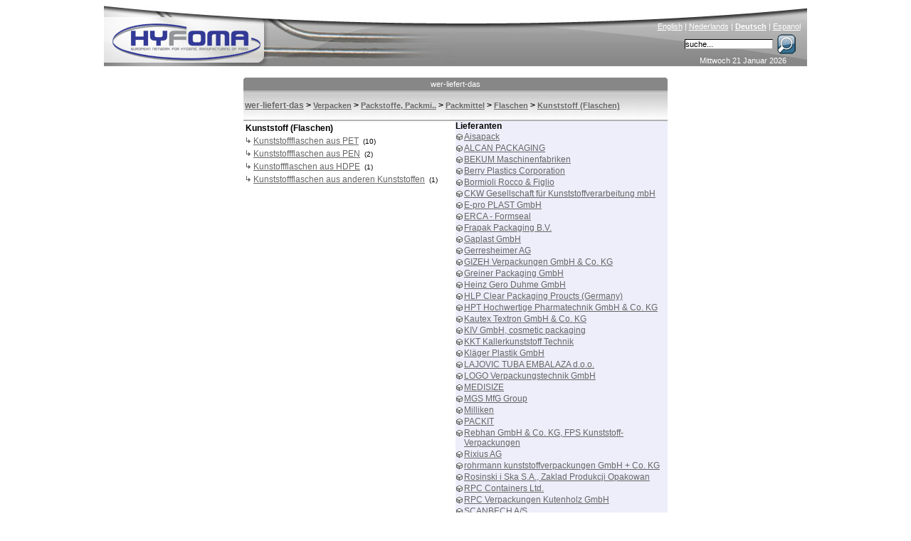

--- FILE ---
content_type: text/html; charset=ISO-8859-1
request_url: http://www.hyfoma.com/de/wer-liefert-das/100581
body_size: 5080
content:
<!DOCTYPE HTML PUBLIC "-//W3C//DTD HTML 4.01 Transitional//EN"
"http://www.w3.org/TR/html4/loose.dtd">
<html lang="de">
<head>
<meta http-equiv="Content-Type" content="text/html; charset=iso-8859-1">
<title>Kunststoff (Flaschen) - wer liefert das - Hyfoma.com</title>
<meta name="DESCRIPTION" content="">
<meta name="KEYWORDS" content=", hyfoma">
<meta http-equiv="Content-Language" content="de"> 
<link href="/hyfoma_style.css" rel="stylesheet" type="text/css">
<link rel="alternate" title="RSS feed" type="application/rss+xml" href="/de/nachrichten.xml">
<script src="/scripts.php?lang=de" type="text/javascript"></script>

</head>
<body onclick="menuItemSelected(0)">
<center>
<div class="main">



	<div class="content">
		<div style="height:18px;"><table style="width:596px; border-style:none; padding:0px; border-spacing: 0; " cellspacing="0" cellpadding="0"><tr>
		<td width="2"><img id="tab_left1" src="/images/tab_left_lightblue.gif" width="2" height="18" alt=""></td>
		<td align="center" id="tab_center1" class="tab_text" style="background-image: url('/images/spacer_lightblue.gif'); width: 100%;"><a onmouseover="changeTab('1','blue')" onmouseout="changeTab('1','lightblue')" class="tab_link" href=".html" style="display: block; width: 100%;">wer-liefert-das</a></td>
		<td width="2"><img id="tab_right1" src="/images/tab_right_lightblue.gif" width="2" height="18" alt=""></td></tr></table></div><div class="grey_under_tab"><table border=0 height="100%" width="100%" cellpadding=0;><tr><td width="100%" height="100%" valign=middle><strong><a class='browse_grey_under_link' href="/de/wer-liefert-das/">wer-liefert-das</a> > <a style="font-size:11px" class='browse_grey_under_link' href="http://www.hyfoma.com/de/wer-liefert-das/100001/">Verpacken</a> > <a style="font-size:11px" class='browse_grey_under_link' href="http://www.hyfoma.com/de/wer-liefert-das/100362/">Packstoffe, Packmi..</a> > <a style="font-size:11px" class='browse_grey_under_link' href="http://www.hyfoma.com/de/wer-liefert-das/100374/">Packmittel</a> > <a style="font-size:11px" class='browse_grey_under_link' href="http://www.hyfoma.com/de/wer-liefert-das/100579/">Flaschen</a> > <a style="font-size:11px" class='browse_grey_under_link' href="http://www.hyfoma.com/de/wer-liefert-das/100581/">Kunststoff (Flaschen)</a></strong></td></tr></table></div><div id='aroundall' style='position: relative;'><table border=0 style='width:300px;'><tr><td colspan=2><b>Kunststoff (Flaschen)</b></td></tr><tr><td valign=top><img src="/images/tree.gif" border="0"> </td><td><a class='h2_company_browse' href="http://www.hyfoma.com/de/wer-liefert-das/102145/">Kunststoffflaschen aus PET</a>&nbsp;&nbsp;<span class='smallest_text'>(10)</span></td></tr><tr><td valign=top><img src="/images/tree.gif" border="0"> </td><td><a class='h2_company_browse' href="http://www.hyfoma.com/de/wer-liefert-das/102146/">Kunststoffflaschen aus PEN</a>&nbsp;&nbsp;<span class='smallest_text'>(2)</span></td></tr><tr><td valign=top><img src="/images/tree.gif" border="0"> </td><td><a class='h2_company_browse' href="http://www.hyfoma.com/de/wer-liefert-das/102147/">Kunstoffflaschen aus HDPE</a>&nbsp;&nbsp;<span class='smallest_text'>(1)</span></td></tr><tr><td valign=top><img src="/images/tree.gif" border="0"> </td><td><a class='h2_company_browse' href="http://www.hyfoma.com/de/wer-liefert-das/102148/">Kunststoffflaschen aus anderen Kunststoffen</a>&nbsp;&nbsp;<span class='smallest_text'>(1)</span></td></tr></table><div style='position: absolute; right: 0px; top: 0px; width: 298px;' class="company_browse" ><b>Lieferanten</b><br><table cellpadding=1 cellspacing=0><tr ><td valign=top><img src="/images/spacer.gif" height="3"><br><img src="/images/supplier.gif" border="0"></td><td><a title='Cyclero: the revolutionary hybrid beverage container' href="/de/Firmen/aisapack-sa.html">Aisapack</a></td></tr><tr ><td valign=top><img src="/images/spacer.gif" height="3"><br><img src="/images/supplier.gif" border="0"></td><td><a title='' href="/de/Firmen/alcan-packaging2.html">ALCAN PACKAGING</a></td></tr><tr ><td valign=top><img src="/images/spacer.gif" height="3"><br><img src="/images/supplier.gif" border="0"></td><td><a title='' href="/de/Firmen/bekum-maschinenfabriken-gmbh.html">BEKUM Maschinenfabriken</a></td></tr><tr ><td valign=top><img src="/images/spacer.gif" height="3"><br><img src="/images/supplier.gif" border="0"></td><td><a title='' href="/de/Firmen/berry-plastics-corporation.html">Berry Plastics Corporation</a></td></tr><tr ><td valign=top><img src="/images/spacer.gif" height="3"><br><img src="/images/supplier.gif" border="0"></td><td><a title='' href="/de/Firmen/bormioli-rocco-figlio.html">Bormioli Rocco & Figlio</a></td></tr><tr ><td valign=top><img src="/images/spacer.gif" height="3"><br><img src="/images/supplier.gif" border="0"></td><td><a title='' href="/de/Firmen/ckw-gesellschaft-fr-kunststoffverarbeitung-mbh.html">CKW Gesellschaft für Kunststoffverarbeitung mbH</a></td></tr><tr ><td valign=top><img src="/images/spacer.gif" height="3"><br><img src="/images/supplier.gif" border="0"></td><td><a title='' href="/de/Firmen/e-pro-plast-gmbh.html">E-pro PLAST GmbH</a></td></tr><tr ><td valign=top><img src="/images/spacer.gif" height="3"><br><img src="/images/supplier.gif" border="0"></td><td><a title='- Abfüllanlagen
- Aseptische Füllanlagen
- Aseptische Verpackung
- Becher,...' href="/de/Firmen/erca-formseal-sa.html">ERCA - Formseal</a></td></tr><tr ><td valign=top><img src="/images/spacer.gif" height="3"><br><img src="/images/supplier.gif" border="0"></td><td><a title='' href="/de/Firmen/frapak-packaging-bv.html">Frapak Packaging B.V.</a></td></tr><tr ><td valign=top><img src="/images/spacer.gif" height="3"><br><img src="/images/supplier.gif" border="0"></td><td><a title='' href="/de/Firmen/gaplast-gmbh.html">Gaplast GmbH</a></td></tr><tr ><td valign=top><img src="/images/spacer.gif" height="3"><br><img src="/images/supplier.gif" border="0"></td><td><a title='' href="/de/Firmen/gerresheimer-ag.html">Gerresheimer AG</a></td></tr><tr ><td valign=top><img src="/images/spacer.gif" height="3"><br><img src="/images/supplier.gif" border="0"></td><td><a title='' href="/de/Firmen/gizeh-verpackungen-gmbh-co-kg.html">GIZEH Verpackungen GmbH & Co. KG</a></td></tr><tr ><td valign=top><img src="/images/spacer.gif" height="3"><br><img src="/images/supplier.gif" border="0"></td><td><a title='' href="/de/Firmen/greiner-packaging-gmbh.html">Greiner Packaging GmbH</a></td></tr><tr ><td valign=top><img src="/images/spacer.gif" height="3"><br><img src="/images/supplier.gif" border="0"></td><td><a title='' href="/de/Firmen/heinz-gero-duhme-gmbh.html">Heinz Gero Duhme GmbH</a></td></tr><tr ><td valign=top><img src="/images/spacer.gif" height="3"><br><img src="/images/supplier.gif" border="0"></td><td><a title='' href="/de/Firmen/hlp-clear-packaging-proucts-germany.html">HLP Clear Packaging Proucts (Germany)</a></td></tr><tr ><td valign=top><img src="/images/spacer.gif" height="3"><br><img src="/images/supplier.gif" border="0"></td><td><a title='' href="/de/Firmen/hpt-hochwertige-pharmatechnik-gmbh-co-kg.html">HPT Hochwertige Pharmatechnik GmbH & Co. KG</a></td></tr><tr ><td valign=top><img src="/images/spacer.gif" height="3"><br><img src="/images/supplier.gif" border="0"></td><td><a title='' href="/de/Firmen/kautex-textron-gmbh-co-kg.html">Kautex Textron GmbH & Co. KG</a></td></tr><tr ><td valign=top><img src="/images/spacer.gif" height="3"><br><img src="/images/supplier.gif" border="0"></td><td><a title='' href="/de/Firmen/kiv-gmbh-cosmetic-packaging.html">KIV GmbH, cosmetic packaging</a></td></tr><tr ><td valign=top><img src="/images/spacer.gif" height="3"><br><img src="/images/supplier.gif" border="0"></td><td><a title='- Behälter aus Kunststoff
- Flaschen, Kunststoff-
-...' href="/de/Firmen/kkt-kallerkunststoff-technik-gmbh.html">KKT Kallerkunststoff Technik</a></td></tr><tr ><td valign=top><img src="/images/spacer.gif" height="3"><br><img src="/images/supplier.gif" border="0"></td><td><a title='' href="/de/Firmen/klger-plastik-gmbh.html">Kläger Plastik GmbH</a></td></tr><tr ><td valign=top><img src="/images/spacer.gif" height="3"><br><img src="/images/supplier.gif" border="0"></td><td><a title='' href="/de/Firmen/lajovic-tuba-embalaza-doo.html">LAJOVIC TUBA EMBALAZA d.o.o.</a></td></tr><tr ><td valign=top><img src="/images/spacer.gif" height="3"><br><img src="/images/supplier.gif" border="0"></td><td><a title='' href="/de/Firmen/logo-verpackungstechnik-gmbh.html">LOGO Verpackungstechnik GmbH</a></td></tr><tr ><td valign=top><img src="/images/spacer.gif" height="3"><br><img src="/images/supplier.gif" border="0"></td><td><a title='' href="/de/Firmen/medisize.html">MEDISIZE</a></td></tr><tr ><td valign=top><img src="/images/spacer.gif" height="3"><br><img src="/images/supplier.gif" border="0"></td><td><a title='' href="/de/Firmen/mgs-mfg-group.html">MGS MfG Group</a></td></tr><tr ><td valign=top><img src="/images/spacer.gif" height="3"><br><img src="/images/supplier.gif" border="0"></td><td><a title='' href="/de/Firmen/milliken.html">Milliken</a></td></tr><tr ><td valign=top><img src="/images/spacer.gif" height="3"><br><img src="/images/supplier.gif" border="0"></td><td><a title='' href="/de/Firmen/packit-gmbh.html">PACKIT</a></td></tr><tr ><td valign=top><img src="/images/spacer.gif" height="3"><br><img src="/images/supplier.gif" border="0"></td><td><a title='' href="/de/Firmen/rebhan-gmbh-co-kg-fps-kunststoff-verpackungen.html">Rebhan GmbH & Co. KG, FPS Kunststoff-Verpackungen</a></td></tr><tr ><td valign=top><img src="/images/spacer.gif" height="3"><br><img src="/images/supplier.gif" border="0"></td><td><a title='' href="/de/Firmen/rixius-ag.html">Rixius AG</a></td></tr><tr ><td valign=top><img src="/images/spacer.gif" height="3"><br><img src="/images/supplier.gif" border="0"></td><td><a title='' href="/de/Firmen/rohrmann-kunststoffverpackungen-gmbh-co-kg.html">rohrmann kunststoffverpackungen GmbH + Co. KG</a></td></tr><tr ><td valign=top><img src="/images/spacer.gif" height="3"><br><img src="/images/supplier.gif" border="0"></td><td><a title='' href="/de/Firmen/rosinski-i-ska-sa-zaklad-produkcji-opakowan.html">Rosinski i Ska S.A., Zaklad Produkcji Opakowan</a></td></tr><tr ><td valign=top><img src="/images/spacer.gif" height="3"><br><img src="/images/supplier.gif" border="0"></td><td><a title='' href="/de/Firmen/rpc-containers-ltd.html">RPC Containers Ltd.</a></td></tr><tr ><td valign=top><img src="/images/spacer.gif" height="3"><br><img src="/images/supplier.gif" border="0"></td><td><a title='' href="/de/Firmen/rpc-verpackungen-kutenholz-gmbh.html">RPC Verpackungen Kutenholz GmbH</a></td></tr><tr ><td valign=top><img src="/images/spacer.gif" height="3"><br><img src="/images/supplier.gif" border="0"></td><td><a title='' href="/de/Firmen/scanbech-a-s.html">SCANBECH A/S</a></td></tr><tr ><td valign=top><img src="/images/spacer.gif" height="3"><br><img src="/images/supplier.gif" border="0"></td><td><a title='' href="/de/Firmen/shb-packaging.html">SHB Packaging</a></td></tr><tr ><td valign=top><img src="/images/spacer.gif" height="3"><br><img src="/images/supplier.gif" border="0"></td><td><a title='' href="/de/Firmen/sky-light-a-s.html">SKY-LIGHT A/S</a></td></tr><tr ><td valign=top><img src="/images/spacer.gif" height="3"><br><img src="/images/supplier.gif" border="0"></td><td><a title='' href="/de/Firmen/tournaire-sa.html">Tournaire S.A.</a></td></tr><tr ><td valign=top><img src="/images/spacer.gif" height="3"><br><img src="/images/supplier.gif" border="0"></td><td><a title='' href="/de/Firmen/witoplast.html">WITOPLAST</a></td></tr></table></div></div>
	</div>

	<div class="banner">
		<a href="http://www.hyfoma.com/" title="Home" class='homelink'><img src="/images/spacer.gif" alt="" style="border-style:none; height:90px; width:500px;"></a><img src="/images/hyfoma_food_processing_equipment.jpg" alt="Hyfoma - Food Processing Equipment and Manufacturing Knowledge Portal" style="border-style:none;" >
		<div class="language"><a href="/en/who-supplies-that/" class="language_link" lang="en">English</a> | <a href="/nl/wie-levert-dat/" class="language_link" lang="nl">Nederlands</a> | <a href="/de/wer-liefert-das/" class="language_link" lang="de"><strong>Deutsch</strong></a> | <a href="/es/buscador_companias/" class="language_link" lang="es">Espanol</a></div>
		<div class="searchbox"><form name="searchbox" action="/de/suchen/" method="post" style="margin: 0px; padding: 0px;" onsubmit="window.location = '/de/suchen/' + document.searchbox.keyword.value;return false; ">&nbsp;<input type="text" class="searchbox_inputfield" name="keyword" size="17" onclick="this.value=''" value="suche...">&nbsp;<input type="image" alt="Search" src="/images/loop.gif" style="position:absolute; right:10px; border-style: none; background-color: transparent;" name="submit"></form></div>
		<div class="date">Mittwoch 21 Januar 2026</div>
	</div>
	
	<div class="menu" id="menu">
		<div onmouseover="openHMenu(2);" onmouseout="killHMenuTimeout()"><a class="menu_head_blue_hover menu_head_blue_link" href='/de/content/herstellungsverfahren-nahrung-produktion/'>Herstellungsverfahren</a>
<div class="hmenu" id="menu_2"><a id="main_2_3" name="2" class="menu_item" href='/de/content/herstellungsverfahren-nahrung-produktion/baeckerei/' onmouseover="showHiddenMenus(2);menuItemSelected('2_3')"  onmouseout="mouseOutMenu()"><span class='arrow_close'></span>Bäckerei</a>
<a id="main_2_30" name="2" class="menu_item" href='/de/content/herstellungsverfahren-nahrung-produktion/getraenke/' onmouseover="showHiddenMenus(2);menuItemSelected('2_30')"  onmouseout="mouseOutMenu()"><span class='arrow_close'></span>Getränke</a>
<a id="main_2_53" name="2" class="menu_item" href='/de/content/herstellungsverfahren-nahrung-produktion/suesswaren/' onmouseover="showHiddenMenus(2);menuItemSelected('2_53')"  onmouseout="mouseOutMenu()"><span class='arrow_close'></span>Süsswaren</a>
<a id="main_2_74" name="2" class="menu_item" href='/de/content/herstellungsverfahren-nahrung-produktion/molkerei/' onmouseover="showHiddenMenus(2);menuItemSelected('2_74')"  onmouseout="mouseOutMenu()"><span class='arrow_close'></span>Molkerei</a>
<a id="main_2_101" name="2" class="menu_item" href='/de/content/herstellungsverfahren-nahrung-produktion/obst-gemuese/' onmouseover="showHiddenMenus(2);menuItemSelected('2_101')"  onmouseout="mouseOutMenu()"><span class='arrow_close'></span>Obst & Gemüse</a>
<a id="main_2_137" name="2" class="menu_item" href='/de/content/herstellungsverfahren-nahrung-produktion/fleisch-fisch-weichtiere/' onmouseover="showHiddenMenus(2);menuItemSelected('2_137')"  onmouseout="mouseOutMenu()"><span class='arrow_close'></span>Fleisch & Fisch</a>
<a id="main_2_166" name="2" class="menu_item" href='/de/content/herstellungsverfahren-nahrung-produktion/oel-fetten-margarine-saucen/' onmouseover="showHiddenMenus(2);menuItemSelected('2_166')"  onmouseout="mouseOutMenu()"><span class='arrow_close'></span>Öl, Margarine & Saucen</a>
<a id="main_2_184" name="2" class="menu_item" href='/de/content/herstellungsverfahren-nahrung-produktion/fertiggerichte/' onmouseover="showHiddenMenus(2);menuItemSelected('2_184')"  onmouseout="mouseOutMenu()"><span class='arrow_close'></span>Fertiggerichte</a>
<a id="main_2_191" name="2" class="menu_item" href='/de/content/herstellungsverfahren-nahrung-produktion/uebriges-branches/' onmouseover="showHiddenMenus(2);menuItemSelected('2_191')"  onmouseout="mouseOutMenu()"><span class='arrow_close'></span>Übriges</a>
<a id="main_2_215" name="2" class="menu_item" href='/de/content/herstellungsverfahren-nahrung-produktion/tierfutter-hundefutter-katzefutter/' onmouseover="showHiddenMenus(2);menuItemSelected('2_215')"  onmouseout="mouseOutMenu()"><span class='arrow_close'></span>Tierfutter</a>
</div></div><div class='spacer_menu'></div>

<div onmouseover="openHMenu(219);" onmouseout="killHMenuTimeout()"><a class="menu_head_blue_hover menu_head_blue_link" href='/de/content/technologie-produktion/'>Technologie</a>
<div class="hmenu" id="menu_219"><a id="main_219_220" name="219" class="menu_item" href='/de/content/technologie-produktion/lagerung-transport/' onmouseover="showHiddenMenus(219);menuItemSelected('219_220')"  onmouseout="mouseOutMenu()"><span class='arrow_close'></span>Lagerung, Transport</a>
<a id="main_219_260" name="219" class="menu_item" href='/de/content/technologie-produktion/rohwahren-einnahme/' onmouseover="showHiddenMenus(219);menuItemSelected('219_260')"  onmouseout="mouseOutMenu()"><span class='arrow_close'></span>Rohwahren Einnahme</a>
<a id="main_219_265" name="219" class="menu_item" href='/de/content/technologie-produktion/verkleinern-mischen/' onmouseover="showHiddenMenus(219);menuItemSelected('219_265')"  onmouseout="mouseOutMenu()"><span class='arrow_close'></span>Verkleinern, mischen</a>
<a id="main_219_276" name="219" class="menu_item" href='/de/content/technologie-produktion/trennungstechnik/' onmouseover="showHiddenMenus(219);menuItemSelected('219_276')"  onmouseout="mouseOutMenu()"><span class='arrow_close'></span>Trennungstechnik</a>
<a id="main_219_293" name="219" class="menu_item" href='/de/content/technologie-produktion/erwaermen-kuehlen/' onmouseover="showHiddenMenus(219);menuItemSelected('219_293')"  onmouseout="mouseOutMenu()"><span class='arrow_close'></span>erwärmen, kühlen</a>
<a id="main_219_313" name="219" class="menu_item" href='/de/content/technologie-produktion/desinfektion/' onmouseover="showHiddenMenus(219);menuItemSelected('219_313')"  onmouseout="mouseOutMenu()"><span class='arrow_close'></span>Desinfektion</a>
<a id="main_219_319" name="219" class="menu_item" href='/de/content/technologie-produktion/uebrige-prozesstechniken/' onmouseover="showHiddenMenus(219);menuItemSelected('219_319')"  onmouseout="mouseOutMenu()"><span class='arrow_close'></span>Übrige Prozesstechniken</a>
<a id="main_219_330" name="219" class="menu_item" href='/de/content/technologie-produktion/messgeraete/' onmouseover="showHiddenMenus(219);menuItemSelected('219_330')"  onmouseout="mouseOutMenu()"><span class='arrow_close'></span>Meßgeräte</a>
<a id="main_219_381" name="219" class="menu_item" href='/de/content/technologie-produktion/verpacken/' onmouseover="showHiddenMenus(219);menuItemSelected('219_381')"  onmouseout="mouseOutMenu()"><span class='arrow_close'></span>Verpacken</a>
<a id="main_219_462" name="219" class="menu_item" href='/de/content/technologie-produktion/lebensmittelschmiermitteln/' onmouseover="showHiddenMenus(219);menuItemSelected('219_462')"  onmouseout="mouseOutMenu()"><span class='arrow_close'></span>Lebensmittelschmiermitteln</a>
<a id="main_219_433" name="219" class="menu_item" href='/de/content/technologie-produktion/nuetzlichkeiten/' onmouseover="showHiddenMenus(219);menuItemSelected('219_433')"  onmouseout="mouseOutMenu()"><span class='arrow_close'></span>Nützlichkeiten</a>
<a id="main_219_468" name="219" class="menu_item" href='/de/content/technologie-produktion/gebaeude/' onmouseover="showHiddenMenus(219);menuItemSelected('219_468')"  onmouseout="mouseOutMenu()"><span class='arrow_close'></span>Gebäude</a>
<a id="main_219_735" name="219" class="menu_item" href='/de/content/technologie-produktion/trocknen-anhaengendes-wasser/' onmouseover="showHiddenMenus(219);menuItemSelected('219_735')"  onmouseout="mouseOutMenu()"><span class='arrow_close'></span>trocknen (anhängendes Wasser)</a>
<a id="main_219_482" name="219" class="menu_item" href='/de/content/technologie-produktion/uebriges-nahrungsmitteltechnologie/' onmouseover="showHiddenMenus(219);menuItemSelected('219_482')"  onmouseout="mouseOutMenu()"><span class='arrow_close'></span>Übriges</a>
</div></div><div class='spacer_menu'></div>

<div onmouseover="openHMenu(492);" onmouseout="killHMenuTimeout()"><a class="menu_head_blue_hover menu_head_blue_link" href='/de/content/datenbank/'>Datenbank</a>
<div class="hmenu" id="menu_492"><a id="main_492_493" name="492" class="menu_item" href='/de/content/datenbank/wissenschaft-nahrung/' onmouseover="showHiddenMenus(492);menuItemSelected('492_493')"  onmouseout="mouseOutMenu()"><span class='arrow_close'></span>Wissenschaft & Nahrung</a>
<a id="main_492_556" name="492" class="menu_item" href='/de/content/datenbank/finanz-industrie/' onmouseover="showHiddenMenus(492);menuItemSelected('492_556')"  onmouseout="mouseOutMenu()"><span class='arrow_close'></span>Finanz & Industrie</a>
<a id="main_492_561" name="492" class="menu_item" href='/de/content/datenbank/nahrungsmittelsicherheit-qualitaet/' onmouseover="showHiddenMenus(492);menuItemSelected('492_561')"  onmouseout="mouseOutMenu()"><span class='arrow_close'></span>Nahrungsmittelsicherheit & qualität</a>
<a id="main_492_565" name="492" class="menu_item" href='/de/content/datenbank/gesetzgebung/' onmouseover="showHiddenMenus(492);menuItemSelected('492_565')"  onmouseout="mouseOutMenu()"><span class='arrow_close'></span>Gesetzgebung</a>
<a id="main_492_585" name="492" class="menu_item" href='/de/content/datenbank/materialen/' onmouseover="showHiddenMenus(492);menuItemSelected('492_585')"  onmouseout="mouseOutMenu()"><span class='arrow_close'></span>materialen</a>
<a id="main_492_588" name="492" class="menu_item" href='/de/content/datenbank/link/' onmouseover="showHiddenMenus(492);menuItemSelected('492_588')"  onmouseout="mouseOutMenu()"><span class='arrow_close'></span>Link</a>
<a id="main_492_515" name="492" class="menu_item" href='/de/content/datenbank/kurse/' onmouseover="showHiddenMenus(492);menuItemSelected('492_515')"  onmouseout="mouseOutMenu()"><span class='arrow_close'></span>Kurse</a>
</div></div><div class='spacer_menu'></div>

<div onmouseover="openHMenu('supp');" onmouseout="killHMenuTimeout()"> <a class="menu_head_blue_hover menu_head_blue_link" href="/de/content/Lieferanten/">Lieferanten</a>
<div class="hmenu_hidden" id="menu_supp"><a class="menu_item" href="/de/Firmen/a.html" onmouseover="menuItemSelected(0)"><img src="/images/arrow_close.gif" alt="" style="border-style:none; vertical-align: middle;">Firmen</a><a class="menu_item" href="/de/wer-liefert-das/" onmouseover="menuItemSelected(0)"><img src="/images/arrow_open.gif" alt="" style="border-style:none; vertical-align: middle;">wer liefert das</a><a class="menu_item" href="/de/Marken/a.html" onmouseover="menuItemSelected(0)"><img src="/images/arrow_close.gif" alt="" style="border-style:none; vertical-align: middle;">Marken</a><a class="menu_item" href="/de/Buch/browse/" onmouseover="menuItemSelected(0)"><img src="/images/arrow_close.gif" alt="" style="border-style:none; vertical-align: middle;">Bücher</a><a class="menu_item" href="/de/login/" onmouseover="menuItemSelected(0)"><img src="/images/arrow_close.gif" alt="" style="border-style:none; vertical-align: middle;">Kunden login</a></div></div><div class='spacer_menu'></div><a class="menu_head_blue_hover menu_head_blue_link" href="/de/agenda/">agenda</a><div class='spacer_menu'></div><div class="menu_head_blue_hover"><div style='position:absolute;right:3px;'><a href="/de/nachrichten.xml"><img style="position: absolute; right:7px;" alt="RSS-feed" src="/images/feed.png"></a></div><a class="menu_head_blue_link" href="/de/news/">news</a></div><div class='spacer_menu'></div><div onmouseout="killHMenuTimeout()"><a class="menu_head_blue_hover menu_head_blue_link" href='/de/content/hyfoma/'>Hyfoma</a>
<div><a id="main_590_592" name="590" class="menu_item" href='/de/content/hyfoma/ueber-uns/' onmouseover="showHiddenMenus(590);menuItemSelected('590_592')"  onmouseout="mouseOutMenu()"><span class='arrow_close'></span>über uns</a>
<a id="main_590_593" name="590" class="menu_item" href='/de/content/hyfoma/anzeigen/' onmouseover="showHiddenMenus(590);menuItemSelected('590_593')"  onmouseout="mouseOutMenu()"><span class='arrow_close'></span>anzeigen</a>
<a id="main_590_595" name="590" class="menu_item" href='/de/content/hyfoma/ehedg/' onmouseover="showHiddenMenus(590);menuItemSelected('590_595')"  onmouseout="mouseOutMenu()"><span class='arrow_close'></span>EHEDG</a>
<a id="main_590_597" name="590" class="menu_item" href='/de/content/hyfoma/kontakt/' onmouseover="showHiddenMenus(590);menuItemSelected('590_597')"  onmouseout="mouseOutMenu()"><span class='arrow_close'></span>Kontakt</a>
<a id="main_590_743" name="590" class="menu_item" href='/de/content/hyfoma/ausstellungsberichte/' onmouseover="showHiddenMenus(590);menuItemSelected('590_743')"  onmouseout="mouseOutMenu()"><span class='arrow_close'></span>Ausstellungsberichte</a>
</div></div><div class='spacer_menu'></div>

<script type="text/javascript">document.getElementById('menu').style.display="none";</script><script type="text/javascript" src="/de/content/dynamic_menu.js"></script><script type="text/javascript">menuoutput();;showmenu();</script>
	</div>
	
	<div class="right">
		
	</div>


</div>
</center>
<script src="http://www.google-analytics.com/ga.js" type="text/javascript"></script>
<script type="text/javascript">
var pageTracker = _gat._getTracker("UA-63669-3");
pageTracker._initData();
pageTracker._trackPageview();
</script>
<script src="http://static.getclicky.com/17286.js"
type="text/javascript"></script>
</body>
</html>
